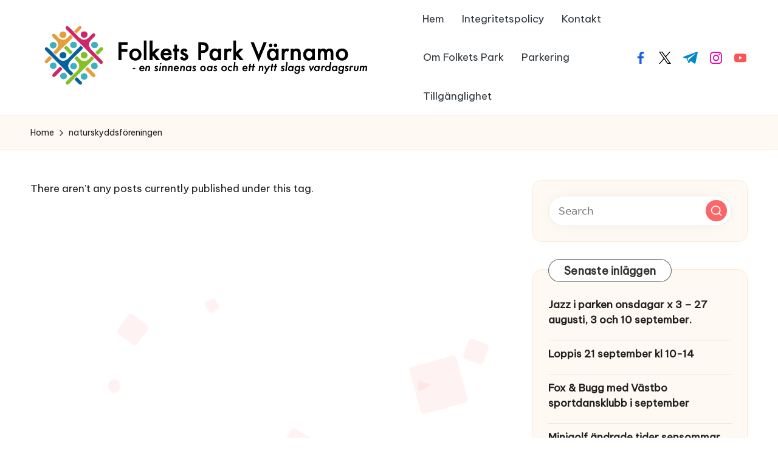

--- FILE ---
content_type: text/css
request_url: http://www.folkparkenvarnamo.se/wp-content/themes/bloglo/style.css?ver=6.8.3
body_size: 821
content:
/*
Theme Name: Bloglo
Text Domain: bloglo
Version: 1.1.19
Requires at least: 5.4
Tested up to: 6.8
Requires PHP: 5.6
Description: Bloglo is lightweight, moderate and customizable blog and news WordPress theme with one click demo importer. You'll be able to fully customize your site color and typography with rich customization options. Bloglo is suitable for dynamic news, newspaper, magazine, blogs, publishers, publishing, editors, online and gaming magazines, personal blogs, news portals or review site and any creative site. Bloglo is SEO friendly, WPML, Gutenberg, WooCommerce, translation and RTL ready.Checkout ready to import demos at https://peregrine-themes.com/bloglo/#demos
Tags: two-columns, right-sidebar, left-sidebar, footer-widgets, blog, news, entertainment, custom-background, custom-menu, custom-logo, post-formats, sticky-post, editor-style, threaded-comments, translation-ready, custom-colors, featured-images, full-width-template, microformats, theme-options, flexible-header, wide-blocks
Author: Peregrine themes
Author URI: https://peregrine-themes.com/
Theme URI: https://peregrine-themes.com/bloglo
License: GPLv2 or later
License URI: http://www.gnu.org/licenses/gpl-2.0.html

All files, unless otherwise stated, are released under the GNU General Public
License version 2.0 (http://www.gnu.org/licenses/gpl-2.0.html)

Do not add your CSS to this file, use a child theme instead: https://codex.wordpress.org/Child_Themes
The main CSS file is loaded from "assets/css folder".
*/